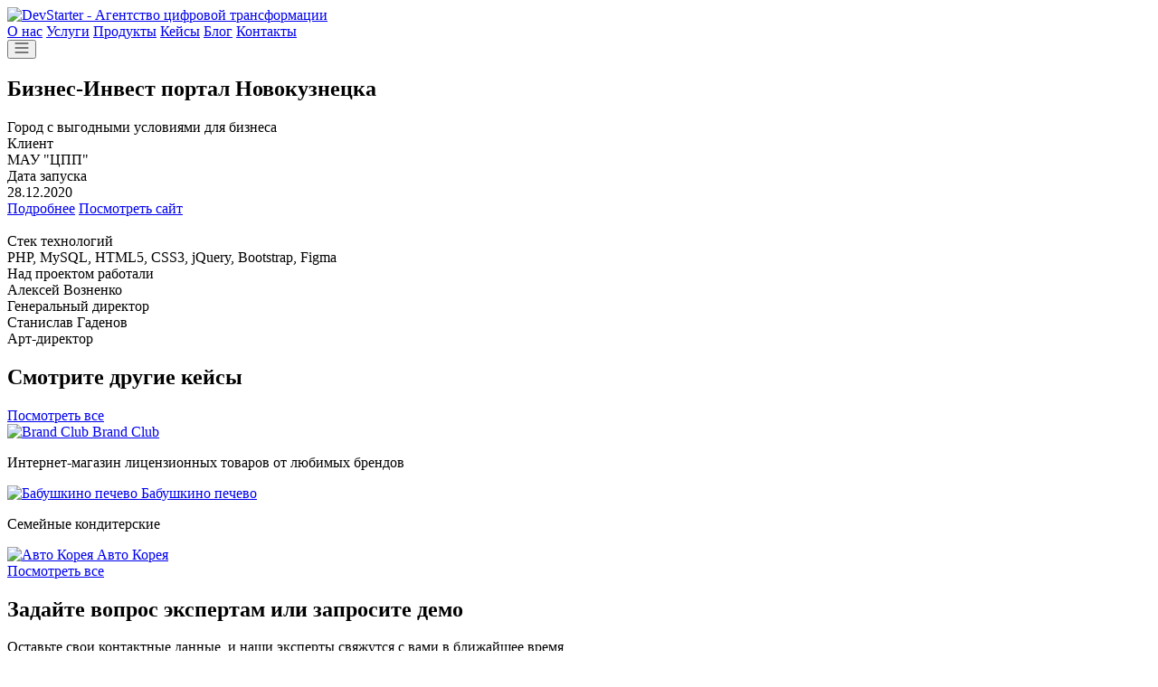

--- FILE ---
content_type: text/html; charset=utf-8
request_url: https://devstarter.technology/cases/detail/invest-nk
body_size: 16510
content:
<!DOCTYPE html>
<html lang="ru" class="h-100">
<head>
	<!-- Базовые мета-теги -->
	<meta charset="utf-8">
	<meta name="viewport" content="width=device-width, initial-scale=1, shrink-to-fit=no">
	<meta http-equiv="x-ua-compatible" content="ie=edge">
	<meta http-equiv="X-Content-Type-Options" content="nosniff">
	
	<!-- Предзагрузка критических ресурсов -->
	<link rel="dns-prefetch" href="https://devstarter.technology">

	<!-- SEO мета-информация -->
	<meta name="keywords" content="">
	<meta name="description" content="Город с выгодными условиями для бизнеса">
	<meta name="author" content="DevStarter">
	<title>Кейс проекта: Бизнес-Инвест портал Новокузнецка от DevStarter</title>

	<!-- Иконки и фавиконы -->
	<link rel="icon" type="image/x-icon" href="https://devstarter.technology/favicon.ico">
	<link rel="apple-touch-icon" sizes="180x180" href="/img/favicons/apple-touch-icon.png">
	<link rel="icon" type="image/png" sizes="32x32" href="/img/favicons/favicon-32x32.png">
	<link rel="icon" type="image/png" sizes="194x194" href="/img/favicons/favicon-194x194.png">
	<link rel="icon" type="image/png" sizes="192x192" href="/img/favicons/android-chrome-192x192.png">
	<link rel="icon" type="image/png" sizes="16x16" href="/img/favicons/favicon-16x16.png">
	<link rel="manifest" href="/application/site.webmanifest">
	<link rel="mask-icon" href="/img/favicons/safari-pinned-tab.svg" color="#ffffff">
	<link rel="shortcut icon" href="/img/favicons/favicon.ico">

	<!-- Безопасность и CSRF -->
	<meta name="csrf-token" content="1b2721031d094efe42c5eed53a80275bbb95ed201e5c56734ac7e3f65e0a1780b97e04">
	<meta name="referrer" content="strict-origin-when-cross-origin">

	<!-- Open Graph / Социальные сети -->
	<meta property="og:locale" content="ru" />
	<meta property="og:title" content="Кейс проекта: Бизнес-Инвест портал Новокузнецка от DevStarter">
	<meta property="og:site_name" content="Кейс проекта: Бизнес-Инвест портал Новокузнецка от DevStarter">
	<meta property="og:url" content="https://devstarter.technology/cases/detail/invest-nk">
	<meta property="og:description" content="Город с выгодными условиями для бизнеса">
	<meta property="og:type" content="website">
	<meta property="og:image" content="/img/splash.jpg" />
	<meta property="og:image:secure_url" content="/img/splash.jpg?" />
	<meta property="og:image:type" content="image/jpeg" />
	<meta property="og:image:width" content="400" />
	<meta property="og:image:height" content="300" />

	<!-- Twitter Card -->
	<meta name="twitter:title" content="Кейс проекта: Бизнес-Инвест портал Новокузнецка от DevStarter" />
	<meta name="twitter:description" content="Город с выгодными условиями для бизнеса" />
	<meta name="twitter:site" content="https://devstarter.technology/cases/detail/invest-nk" />
	<meta name="twitter:card" content="summary_large_image" />
	<meta name="twitter:image" content="/img/splash.jpg?1768928400" />

	<!-- Мобильные приложения -->
	<meta name="apple-mobile-web-app-title" content="DevStarter">
	<meta name="application-name" content="DevStarter">

	<!-- Windows специфичные мета-теги -->
	<meta name="msapplication-TileColor" content="#ffffff">
	<meta name="msapplication-TileImage" content="/img/favicons/mstile-144x144.png">
	<meta name="msapplication-config" content="/img/favicons/browserconfig.xml">
	<meta name="theme-color" content="#ffffff">

	<!-- Канонические ссылки и альтернативные языки -->
	<link rel="canonical" href="https://devstarter.technology/cases/detail/invest-nk">
		<link rel="alternate" hreflang="ru" href="https://devstarter.technology/cases/detail/invest-nk?lang=ru">
	
	<!-- Инструкции для поисковых роботов -->
	<meta name="robots" content="index,follow">

	<!-- Стили -->
	<link rel="stylesheet" href="/views/default/assets/css/style.min.css?15">

	<!-- Скрипты -->
	<script nonce="13cd01a3cb0ba73819c5568e32a27357" type="text/javascript" src="/views/default/assets/js/jquery.min.js?1"></script>
		<meta name="regru-verification" content="91cf7214a3dab72dd65e331f65132fc9c8790bf7684902d8cdfe0a48a4223531" />
	<meta name="yandex-verification" content="81334a68c5aa8afc" />
</head>


<body class="d-flex flex-column min-vh-100">
		<header class="header " style="z-index: 100">
		<div class="container-fluid header__container">
			<a class="header__logo logo" href="https://devstarter.technology">
				<div class="logo__image"><img class="obj-fit-cover lazy" src="/img/logo.svg" data-src="/img/logo.svg" alt="DevStarter - Агентство цифровой трансформации" /></div>
							</a>

			<nav class="header__nav d-none d-lg-flex me-0">
									<a class="header__nav-item " href="/about">О нас</a>
									<a class="header__nav-item " href="/services">Услуги</a>
									<a class="header__nav-item " href="/products">Продукты</a>
									<a class="header__nav-item active" href="/cases">Кейсы</a>
									<a class="header__nav-item " href="/articles">Блог</a>
									<a class="header__nav-item " href="/contacts">Контакты</a>
							</nav>

			
			<button class="header__menu-btn d-flex d-lg-none" type="button" data-bs-toggle="offcanvas" data-bs-target="#offcanvasMenu" aria-controls="offcanvasMenu">
				<svg width="16" height="12" viewBox="0 0 16 12" fill="none" xmlns="http://www.w3.org/2000/svg">
    <path d="M1 1H15" stroke="currentColor" stroke-linecap="round"/>
    <path d="M1 6H15" stroke="currentColor" stroke-linecap="round"/>
    <path d="M1 11H15" stroke="currentColor" stroke-linecap="round"/>
</svg>
			</button>
		</div>
	</header>
	
	<main class="flex-grow-1" role="main">
<div class="intro-bg" style="background-color: #f3faff;top:0"></div>

<section class="products-detail__intro product-intro intro" itemscope itemtype="https://schema.org/Product">
  <div class="container-fluid product-intro__container">
    <div class="product-intro__capture">
      <h1 class="product-intro__title" itemprop="name">Бизнес-Инвест портал Новокузнецка</h1>
      <div class="product-intro__text mb-5" itemprop="description">Город с выгодными условиями для бизнеса</div>
      <meta itemprop="manufacturer" content="DevStarter">
			<span itemprop="countryOfOrigin" itemscope itemtype="https://schema.org/Country"><meta itemprop="name" content="Россия"></span>
			<meta itemprop="url" content="https://devstarter.technology/cases/detail/invest-nk">

              <div class="product-intro__props-item align-items-start">
          <div class="product-intro__prop">Клиент</div>
          <div class="product-intro__value">МАУ "ЦПП"</div>
        </div>
      
      <div class="product-intro__props-item">
        <div class="product-intro__prop">Дата запуска</div>
        <div class="product-intro__value">28.12.2020</div>
      </div>

      <div class="product-intro__actions">
        <a class="btn btn-transparent product-intro__link" href="#info">Подробнее</a>
        <a class="btn btn-transparent product-intro__link" href="//invest-nk.ru" target="_blank">Посмотреть сайт</a>      </div>
    </div>

    <div class="product-intro__image text-center">
      <img class="obj-fit-contain" src="/img/cases/fullsize/230927123357.svg" alt="" style="width:auto"/>
      <meta itemprop="image" content="/img/cases/fullsize/230927123357.svg">
    </div>
  </div>
</section>

<section class="section articles-detail__content content" id="info">
  <div class="container-fluid">
    <div class="content__container">
      
      
      
      
      
            <div class="content__info-line">
        <div class="content__prop">Стек технологий</div>
        <div class="content__value">PHP, MySQL, HTML5, CSS3, jQuery, Bootstrap, Figma</div>
      </div>
      
              <div class="content__info-line">
          <div class="content__prop">Над проектом работали</div>
          <div class="content__value">
                          <div class="content__value-item value-item">
                <div class="value-item__name">Алексей Возненко</div>
                <div class="value-item__position">Генеральный директор</div>
              </div>
                          <div class="content__value-item value-item">
                <div class="value-item__name">Станислав Гаденов</div>
                <div class="value-item__position">Арт-директор</div>
              </div>
                      </div>
        </div>
          </div>
  </div>
</section>

  <section class="section articles-detail__cases cases">
    <div class="container-fluid">
      <div class="section__header justify-content-between">
        <h2 class="section__title cases__title mb-0">Смотрите другие кейсы</h2>
        <a class="btn btn-transparent cases__link d-none d-sm-block" href="/cases">Посмотреть все</a>
      </div>
      <div class="cases__borders overflow-hidden">
        <div class="cases__items">
          	<div class="cases__item article-item">
		<a class="article-item__icon" href="/cases/detail/brand-club">
			<img class="obj-fit-contain lazy" src="/img/no-image.png" data-src="/img/cases/fullsize/230927122746.svg" loading="lazy" alt="Brand Club" />
		</a>
		<a class="article-item__title" href="/cases/detail/brand-club">Brand Club</a>
					<p class="article-item__sub-title">Интернет-магазин лицензионных товаров от любимых брендов</p>
					</div>
	<div class="cases__item article-item">
		<a class="article-item__icon" href="/cases/detail/sladdom">
			<img class="obj-fit-contain lazy" src="/img/no-image.png" data-src="/img/cases/fullsize/230925222849.png" loading="lazy" alt="Бабушкино печево" />
		</a>
		<a class="article-item__title" href="/cases/detail/sladdom">Бабушкино печево</a>
					<p class="article-item__sub-title">Семейные кондитерские</p>
					</div>
	<div class="cases__item article-item">
		<a class="article-item__icon" href="/cases/detail/avto-koreya">
			<img class="obj-fit-contain lazy" src="/img/no-image.png" data-src="/img/cases/fullsize/230925120643.png" loading="lazy" alt="Авто Корея" />
		</a>
		<a class="article-item__title" href="/cases/detail/avto-koreya">Авто Корея</a>
					</div>
        </div>
      </div>
      <a class="btn btn-transparent cases__link d-block d-sm-none mt-4" href="/cases">Посмотреть все</a>
    </div>
  </section>

			<section class="section homepage__callback-form callback-form">
			<div class="container-fluid">
				<div class="row">
					<div class="col-12 col-md-6">
						<h2 class="section__title callback-form__title">Задайте вопрос экспертам или запросите демо</h2>
						<div class="callback-form__text">Оставьте свои контактные данные, и наши эксперты свяжутся с вами в ближайшее время</div>
						<div class="callback-form__contact-title d-none d-md-block">Или свяжитесь напрямую</div>
						<div class="callback-form__links d-none d-md-flex">
															<a class="callback-form__link link" href="//vk.com/devstarter" target="_blank">VK</a>
															<a class="callback-form__link link" href="https://t.me/devstarterlive" target="_blank">Telegram</a>
													</div>
					</div>

					<div class="col-12 col-md-6">
						<form class="callback-form__form" action="/requests/add" method="POST">
							<input type="hidden" name="form_loaded_at" value="1768982800">
							<input type="hidden" name="csrf_token" class="csrf-token-field" value="1b2721031d094efe42c5eed53a80275bbb95ed201e5c56734ac7e3f65e0a1780b97e04">
							<input type="text" name="honeypot" class="d-none" tabindex="-1" autocomplete="off" aria-hidden="true">
							<input type="hidden" name="data[source]" value="%2Fcases%2Fdetail%2Finvest-nk">
							<input type="hidden" name="data[title]" id="callbackForm_title" value="Отправить заявку">

							<input class="callback-form__field form-control" name="user[name]" type="text" required id="name" placeholder="ФИО" required/>
							<input class="callback-form__field form-control" name="user[phone]" type="phone" id="phone" placeholder="Телефон" required/>
							<input class="callback-form__field form-control" name="user[email]" type="email" id="email" placeholder="Email" required/>
							<textarea class="callback-form__field form-control" name="data[message]" rows="1" placeholder="Ваш вопрос"></textarea>

							<div class="">
								<div class="form-check my-4">
									<input name="privacy" class="form-check-input" type="checkbox" value="1" id="privacyCheck" required>
									<label for="privacyCheck" class="callback-form__policy lh-1"><a class="fw-500" href="/docs/view/privacy" target="_blank">Нажимая на кнопку, Вы даете свое согласие на обработку ваших персональных данных и подтверждаете их достоверность</a></label>
								</div>

								<button class="btn btn-transparent callback-modal__btn" type="submit" name="send">Отправить заявку</button>
							</div>
						</form>

						<div class="callback-form__contact-title d-block d-md-none">Или свяжитесь напрямую</div>
						<div class="callback-form__links d-flex d-md-none">
															<a class="callback-form__link link" href="//vk.com/devstarter" target="_blank">VK</a>
															<a class="callback-form__link link" href="https://t.me/devstarterlive" target="_blank">Telegram</a>
													</div>
					</div>
				</div>
			</div>
		</section>
	</main>

	<footer class="footer" itemscope itemtype="http://schema.org/WPFooter">
	<div class="container-fluid">
		<div class="footer__top">
			<div class="row justify-content-between mb-3 mb-lg-5">
				<div class="col-12 col-sm-6 col-xl-4">
					<a class="footer__logo logo mb-5" href="https://devstarter.technology">
						<div class="logo__image"><img class="obj-fit-cover lazy" src="/img/logo.svg" data-src="/img/logo-dark.svg" alt="DevStarter - Агентство цифровой трансформации" /></div>
					</a>

					
					<p class="mb-4">Акционерное Общество «ДевСтартер Софтвер энд Технолоджи» входит в реестр аккредитованных ИТ-компаний Минцифры Российской Федерации</p>
					<p>
						ИНН: 4253057118<br />
						ОГРН: 1244200011703<br />
						D-U-N-S: 75-797-0649
					</p>
				</div>
				<div class="d-none d-md-block col-xl-7 offset-xl-1">
					<div class="row">
						<div class="col-md-4">
							<div class="footer__callback-title fw-600 mb-3">Компания</div>
							<ul class="footer__nav flex-column">
																	<li><a class="footer_nav-item" href="/about">О нас</a></li>
																	<li><a class="footer_nav-item" href="/services">Услуги</a></li>
																	<li><a class="footer_nav-item" href="/products">Продукты</a></li>
																	<li><a class="footer_nav-item" href="/cases">Кейсы</a></li>
																	<li><a class="footer_nav-item" href="/articles">Блог</a></li>
																	<li><a class="footer_nav-item" href="/contacts">Контакты</a></li>
															</ul>
						</div>
						<div class="col-md-4">
							<div class="footer__callback-title fw-600 mb-3">Продукты</div>
							<ul class="footer__nav flex-column">
																	<li><a class="footer_nav-item" href="/products/uptime">Uptime</a></li>
																	<li><a class="footer_nav-item" href="/products/dscore">DSCore</a></li>
																	<li><a class="footer_nav-item" href="/products/jumpstarter">Jumpstarter</a></li>
																	<li><a class="footer_nav-item" href="/products/education">Education</a></li>
																	<li><a class="footer_nav-item" href="/products/platforma">Платформа "Образовательная организация"</a></li>
																	<li><a class="footer_nav-item" href="/products/passgen">PassGen</a></li>
																	<li><a class="footer_nav-item" href="/products/qrgen">QRGen</a></li>
															</ul>
						</div>
						<div class="col-md-4">
							<div class="footer__callback-title fw-600 mb-3">Документы</div>
							<ul class="footer__nav flex-column">
																	<li><a class="footer_nav-item" href="/docs/view/privacy">Политика обработки персональных данных</a></li>
																	<li><a class="footer_nav-item" href="/docs/view/cookie">Уведомление об использовании cookie файлов</a></li>
																	<li><a class="footer_nav-item" href="/docs/view/payment">Условия оплаты</a></li>
																	<li><a class="footer_nav-item" href="/docs/view/refund">Условия возврата</a></li>
																	<li><a class="footer_nav-item" href="/docs/view/delivery">Условия доставки</a></li>
																	<li><a class="footer_nav-item" href="/docs/view/offer">Публичная оферта</a></li>
															</ul>
						</div>
					</div>
				</div>
			</div>

			<div class="row">
				<div class="col-md-5">
					<div class="footer__callback-title fw-600 mb-3">Open Source Contribution</div>
					<div class="row">
						<div class="col col-md-2">
							<div class="footer__callback-title fw-600 mb-3">Shrbtn</div>

							<div class="d-flex align-items-center" style="gap: 15px">
								<a class="footer_nav-item" target="_blank" href="https://www.npmjs.com/package/@devstarter/shrbtn">
									<svg version="1.1" xmlns="http://www.w3.org/2000/svg" x="0px" y="0px" width="54px" height="21px" viewBox="0 0 18 7">
										<path fill="#CB3837" d="M0,0h18v6H9v1H5V6H0V0z M1,5h2V2h1v3h1V1H1V5z M6,1v5h2V5h2V1H6z M8,2h1v2H8V2z M11,1v4h2V2h1v3h1V2h1v3h1V1H11z"/>
										<polygon fill="#FFFFFF" points="1,5 3,5 3,2 4,2 4,5 5,5 5,1 1,1 "/>
										<path fill="#FFFFFF" d="M6,1v5h2V5h2V1H6z M9,4H8V2h1V4z"/>
										<polygon fill="#FFFFFF" points="11,1 11,5 13,5 13,2 14,2 14,5 15,5 15,2 16,2 16,5 17,5 17,1 "/>
									</svg> 
								</a>

								<a class="footer_nav-item" target="_blank" href="https://github.com/DevStarter-Technology/shrbtn">
									<svg height="21" aria-hidden="true" viewBox="0 0 24 24" version="1.1" width="21" data-view-component="true" class="octicon octicon-mark-github" fill="#ffffff">
										<path d="M12 1C5.9225 1 1 5.9225 1 12C1 16.8675 4.14875 20.9787 8.52125 22.4362C9.07125 22.5325 9.2775 22.2025 9.2775 21.9137C9.2775 21.6525 9.26375 20.7862 9.26375 19.865C6.5 20.3737 5.785 19.1912 5.565 18.5725C5.44125 18.2562 4.905 17.28 4.4375 17.0187C4.0525 16.8125 3.5025 16.3037 4.42375 16.29C5.29 16.2762 5.90875 17.0875 6.115 17.4175C7.105 19.0812 8.68625 18.6137 9.31875 18.325C9.415 17.61 9.70375 17.1287 10.02 16.8537C7.5725 16.5787 5.015 15.63 5.015 11.4225C5.015 10.2262 5.44125 9.23625 6.1425 8.46625C6.0325 8.19125 5.6475 7.06375 6.2525 5.55125C6.2525 5.55125 7.17375 5.2625 9.2775 6.67875C10.1575 6.43125 11.0925 6.3075 12.0275 6.3075C12.9625 6.3075 13.8975 6.43125 14.7775 6.67875C16.8813 5.24875 17.8025 5.55125 17.8025 5.55125C18.4075 7.06375 18.0225 8.19125 17.9125 8.46625C18.6138 9.23625 19.04 10.2125 19.04 11.4225C19.04 15.6437 16.4688 16.5787 14.0213 16.8537C14.42 17.1975 14.7638 17.8575 14.7638 18.8887C14.7638 20.36 14.75 21.5425 14.75 21.9137C14.75 22.2025 14.9563 22.5462 15.5063 22.4362C19.8513 20.9787 23 16.8537 23 12C23 5.9225 18.0775 1 12 1Z"></path>
									</svg>
								</a>
							</div>
						</div>
						<div class="col col-md-2">
							<div class="footer__callback-title fw-600 mb-3">Imagebox</div>
							<div class="d-flex align-items-center" style="gap: 15px">
								<a class="footer_nav-item" target="_blank" href="https://www.npmjs.com/package/@devstarter/imagebox">
									<svg version="1.1" xmlns="http://www.w3.org/2000/svg" x="0px" y="0px" width="54px" height="21px" viewBox="0 0 18 7">
										<path fill="#CB3837" d="M0,0h18v6H9v1H5V6H0V0z M1,5h2V2h1v3h1V1H1V5z M6,1v5h2V5h2V1H6z M8,2h1v2H8V2z M11,1v4h2V2h1v3h1V2h1v3h1V1H11z"/>
										<polygon fill="#FFFFFF" points="1,5 3,5 3,2 4,2 4,5 5,5 5,1 1,1 "/>
										<path fill="#FFFFFF" d="M6,1v5h2V5h2V1H6z M9,4H8V2h1V4z"/>
										<polygon fill="#FFFFFF" points="11,1 11,5 13,5 13,2 14,2 14,5 15,5 15,2 16,2 16,5 17,5 17,1 "/>
									</svg> 
								</a>

								<a class="footer_nav-item" target="_blank" href="https://github.com/DevStarter-Technology/imagebox">
									<svg height="21" aria-hidden="true" viewBox="0 0 24 24" version="1.1" width="21" data-view-component="true" class="octicon octicon-mark-github" fill="#ffffff">
										<path d="M12 1C5.9225 1 1 5.9225 1 12C1 16.8675 4.14875 20.9787 8.52125 22.4362C9.07125 22.5325 9.2775 22.2025 9.2775 21.9137C9.2775 21.6525 9.26375 20.7862 9.26375 19.865C6.5 20.3737 5.785 19.1912 5.565 18.5725C5.44125 18.2562 4.905 17.28 4.4375 17.0187C4.0525 16.8125 3.5025 16.3037 4.42375 16.29C5.29 16.2762 5.90875 17.0875 6.115 17.4175C7.105 19.0812 8.68625 18.6137 9.31875 18.325C9.415 17.61 9.70375 17.1287 10.02 16.8537C7.5725 16.5787 5.015 15.63 5.015 11.4225C5.015 10.2262 5.44125 9.23625 6.1425 8.46625C6.0325 8.19125 5.6475 7.06375 6.2525 5.55125C6.2525 5.55125 7.17375 5.2625 9.2775 6.67875C10.1575 6.43125 11.0925 6.3075 12.0275 6.3075C12.9625 6.3075 13.8975 6.43125 14.7775 6.67875C16.8813 5.24875 17.8025 5.55125 17.8025 5.55125C18.4075 7.06375 18.0225 8.19125 17.9125 8.46625C18.6138 9.23625 19.04 10.2125 19.04 11.4225C19.04 15.6437 16.4688 16.5787 14.0213 16.8537C14.42 17.1975 14.7638 17.8575 14.7638 18.8887C14.7638 20.36 14.75 21.5425 14.75 21.9137C14.75 22.2025 14.9563 22.5462 15.5063 22.4362C19.8513 20.9787 23 16.8537 23 12C23 5.9225 18.0775 1 12 1Z"></path>
									</svg>
								</a>
							</div>
						</div>
					</div>
				</div>
				<div class="col-md-7">
					<div class="footer__callback-title fw-600 mb-3">Подпишитесь на рассылку</div>
					<div class="mb-4">Подпишитесь, чтобы ежемесячно получать электронное письмо о последних обновлениях, продуктах и новостях</div>

					<a class="footer__callback fw-500" data-bs-toggle="modal" href="#newsletterModal" role="button">Подписаться на рассылку						<svg width="12" height="8" viewBox="0 0 12 8" fill="none" xmlns="http://www.w3.org/2000/svg">
							<path d="M1 3.5C0.723858 3.5 0.5 3.72386 0.5 4C0.5 4.27614 0.723858 4.5 1 4.5V3.5ZM11.3536 4.35355C11.5488 4.15829 11.5488 3.84171 11.3536 3.64645L8.17157 0.464466C7.97631 0.269204 7.65973 0.269204 7.46447 0.464466C7.2692 0.659728 7.2692 0.976311 7.46447 1.17157L10.2929 4L7.46447 6.82843C7.2692 7.02369 7.2692 7.34027 7.46447 7.53553C7.65973 7.7308 7.97631 7.7308 8.17157 7.53553L11.3536 4.35355ZM1 4.5H11V3.5H1V4.5Z" fill="#40B2FF" />
						</svg>
					</a>
				</div>
			</div>

			<div class="badges d-flex align-items-center">
				<a href="https://safeweb.norton.com/report?url=devstarter.technology" target="_blank" class="d-flex align-items-center me-3">
					<svg width="77" height="18" viewBox="0 0 154 36" fill="none" xmlns="http://www.w3.org/2000/svg">
						<path fill-rule="evenodd" clip-rule="evenodd" d="M102.84 26.5441C103.627 27.3296 104.653 27.7218 105.918 27.7218H111.337V23.7057H107.621C106.898 23.7057 106.537 23.3197 106.537 22.5474V12.5844H111.802V8.56847H106.537V2.62158H101.66V8.56847H96.86V8.56858H96.7402C95.8626 8.56858 95.1229 8.7181 94.4649 9.07834C93.8069 9.43912 93.3077 9.95862 93.024 10.7309H92.3273V8.56858H87.5274V27.7219H92.4047V16.8323C92.4047 15.468 92.8046 14.4574 93.6047 13.801C94.4042 13.1445 95.2525 12.6159 96.6627 12.5845H99.0627V12.5844H101.66V23.3968C101.66 24.7098 102.053 25.759 102.84 26.5441ZM78.6329 22.4895C77.6517 23.4548 76.4132 23.9375 74.9168 23.9375C73.4198 23.9375 72.1811 23.4548 71.2007 22.4895C70.2197 21.524 69.7297 20.1405 69.7297 18.3383V17.9521C69.7297 16.1504 70.2197 14.7664 71.2007 13.8009C72.1811 12.8356 73.4198 12.3528 74.9168 12.3528C76.4392 12.3528 77.6845 12.8356 78.6521 13.8009C79.62 14.7664 80.1037 16.1504 80.1037 17.9521V18.3383C80.1037 20.1405 79.6132 21.524 78.6329 22.4895ZM69.7686 27.104C71.291 27.8763 73.0069 28.2623 74.9169 28.2623C76.8264 28.2623 78.5423 27.8763 80.0652 27.104C81.5876 26.3317 82.7876 25.2117 83.6652 23.7443C84.5422 22.277 84.9813 20.514 84.9813 18.454V17.8361C84.9813 15.7769 84.5422 14.0132 83.6652 12.5459C82.7876 11.0785 81.5876 9.95854 80.0652 9.18622C78.5423 8.4139 76.8264 8.02773 74.9169 8.02773C73.0069 8.02773 71.291 8.4139 69.7686 9.18622C68.2457 9.95854 67.0456 11.0785 66.1687 12.5459C65.2911 14.0132 64.8526 15.7769 64.8526 17.8361V18.454C64.8526 20.514 65.2911 22.277 66.1687 23.7443C67.0456 25.2117 68.2457 26.3317 69.7686 27.104ZM43.7258 8.56857V27.7219H48.6031V17.9908C48.6031 16.2144 49.0156 14.831 49.8418 13.8396C50.6674 12.8489 51.8287 12.353 53.3257 12.353C54.6418 12.353 55.6543 12.7137 56.3643 13.4341C57.0738 14.1552 57.4289 15.2363 57.4289 16.6778V27.7219H62.3061V16.2917C62.3061 14.6957 61.9965 13.299 61.3771 12.1019C60.7577 10.9047 59.8869 9.96534 58.7642 9.28287C57.6417 8.60109 56.3317 8.25965 54.8353 8.25965C53.1061 8.25965 51.8161 8.56254 50.9644 9.16709C50.1128 9.77233 49.5321 10.4094 49.2224 11.0786H48.5257V8.56857H43.7258ZM122.709 23.9376C124.206 23.9376 125.444 23.4548 126.425 22.4895C127.406 21.524 127.896 20.1406 127.896 18.3383V17.9521C127.896 16.1504 127.412 14.7664 126.445 13.8009C125.477 12.8356 124.232 12.3529 122.709 12.3529C121.212 12.3529 119.974 12.8356 118.993 13.8009C118.012 14.7664 117.522 16.1504 117.522 17.9521V18.3383C117.522 20.1406 118.012 21.524 118.993 22.4895C119.974 23.4548 121.212 23.9376 122.709 23.9376ZM122.709 28.2623C120.799 28.2623 119.083 27.8763 117.561 27.104C116.038 26.3317 114.838 25.2117 113.961 23.7443C113.083 22.277 112.645 20.514 112.645 18.454V17.8361C112.645 15.7769 113.083 14.0132 113.961 12.5459C114.838 11.0785 116.038 9.95854 117.561 9.18622C119.083 8.4139 120.799 8.02773 122.709 8.02773C124.619 8.02773 126.335 8.4139 127.858 9.18622C129.38 9.95854 130.58 11.0785 131.457 12.5459C132.334 14.0132 132.774 15.7769 132.774 17.8361V18.454C132.774 20.514 132.334 22.277 131.457 23.7443C130.58 25.2117 129.38 26.3317 127.858 27.104C126.335 27.8763 124.619 28.2623 122.709 28.2623ZM135.32 8.56857V27.7219H140.197V17.9908C140.197 16.2144 140.61 14.831 141.436 13.8396C142.261 12.8489 143.423 12.353 144.92 12.353C146.236 12.353 147.248 12.7137 147.958 13.4341C148.668 14.1552 149.023 15.2363 149.023 16.6778V27.7219H153.9V16.2917C153.9 14.6957 153.591 13.299 152.971 12.1019C152.352 10.9047 151.481 9.96534 150.358 9.28287C149.236 8.60109 147.926 8.25965 146.429 8.25965C144.7 8.25965 143.41 8.56254 142.559 9.16709C141.707 9.77233 141.126 10.4094 140.817 11.0786H140.12V8.56857H135.32Z" fill="#ffffff"/>
						<path fill-rule="evenodd" clip-rule="evenodd" d="M36.0869 18.0005C36.0869 27.9256 27.993 36 18.0439 36C8.09394 36 0 27.9256 0 18.0005C0 8.07441 8.09394 0 18.0439 0C20.7937 0 23.4016 0.616212 25.7364 1.71873L22.7395 5.57006C21.2781 5.01928 19.6963 4.71803 18.0439 4.71803C11.028 4.71803 5.26298 10.158 4.76409 17.0328C4.75446 17.1715 4.74663 17.311 4.74085 17.4516C4.73315 17.6337 4.7293 17.8165 4.7293 18.0005C4.7293 25.324 10.7018 31.282 18.0439 31.282C25.3851 31.282 31.3576 25.324 31.3576 18.0005C31.3576 17.0213 31.2503 16.0661 31.0486 15.1475L34.5261 10.6789C35.529 12.9166 36.0869 15.395 36.0869 18.0005Z" fill="#FEEB29"/>
						<path fill-rule="evenodd" clip-rule="evenodd" d="M32.4087 7.12029L29.3694 11.0246L18.7003 24.7346L9.99634 16.9721L13.1476 13.4548L18.0729 17.8474L26.1496 7.46983L29.0479 3.74457C30.3113 4.71704 31.4425 5.85316 32.4087 7.12029Z" fill="#ffffff"/>
					</svg>

					<svg xmlns="http://www.w3.org/2000/svg" width="2" height="24" viewBox="0 0 2 48" fill="none" _ngcontent-kgh-c17="" aria-hidden="true" class="mx-3"> <path d="M1 0V47.5" stroke="#DDDBD9" stroke-width="2" _ngcontent-kgh-c17=""></path> </svg>

					<svg width="70" height="16" viewBox="0 0 140 32" fill="none" xmlns="http://www.w3.org/2000/svg">
						<path d="M42.9388 12.5932C42.8857 12.0098 42.6497 11.5564 42.2308 11.2329C41.8172 10.9041 41.2259 10.7398 40.4569 10.7398C39.9478 10.7398 39.5236 10.806 39.1842 10.9386C38.8448 11.0712 38.5903 11.2541 38.4206 11.4875C38.2509 11.7155 38.1634 11.978 38.1581 12.275C38.1475 12.5189 38.1952 12.7337 38.3013 12.9193C38.4126 13.1049 38.5717 13.2693 38.7785 13.4125C38.9907 13.5504 39.2452 13.6723 39.5422 13.7784C39.8391 13.8844 40.1732 13.9773 40.5444 14.0568L41.9444 14.375C42.7505 14.55 43.4611 14.7833 44.0763 15.075C44.6967 15.3666 45.2164 15.714 45.6353 16.117C46.0596 16.5201 46.3804 16.9841 46.5978 17.5091C46.8153 18.0341 46.9266 18.6227 46.9319 19.275C46.9266 20.3038 46.6668 21.1867 46.1524 21.9238C45.638 22.661 44.8982 23.2257 43.9331 23.6182C42.9732 24.0106 41.8145 24.2068 40.4569 24.2068C39.0941 24.2068 37.9062 24.0026 36.8933 23.5943C35.8804 23.186 35.0929 22.5655 34.5308 21.7329C33.9687 20.9004 33.6797 19.8477 33.6638 18.575H37.4342C37.466 19.1 37.6066 19.5375 37.8558 19.8875C38.105 20.2375 38.4471 20.5026 38.8819 20.6829C39.3221 20.8632 39.8312 20.9534 40.4092 20.9534C40.9395 20.9534 41.3903 20.8818 41.7615 20.7386C42.138 20.5954 42.427 20.3966 42.6285 20.142C42.83 19.8875 42.9335 19.5958 42.9388 19.267C42.9335 18.9594 42.838 18.6969 42.6524 18.4795C42.4668 18.2568 42.1804 18.0659 41.7933 17.9068C41.4115 17.7424 40.9236 17.5913 40.3297 17.4534L38.6274 17.0557C37.2168 16.7322 36.1058 16.2098 35.2944 15.4886C34.4831 14.7621 34.08 13.781 34.0853 12.5454C34.08 11.5379 34.3505 10.6549 34.8967 9.89657C35.4429 9.13824 36.1986 8.54695 37.1638 8.12271C38.1289 7.69847 39.2293 7.48634 40.4649 7.48634C41.727 7.48634 42.8221 7.70112 43.7501 8.13066C44.6835 8.5549 45.4073 9.1515 45.9217 9.92044C46.4361 10.6894 46.6986 11.5803 46.7092 12.5932H42.9388Z" fill="#ffffff"/>
						<path d="M52.1249 24.2068C51.3453 24.2068 50.6533 24.0769 50.0488 23.817C49.4495 23.5519 48.9749 23.1541 48.6249 22.6238C48.2802 22.0882 48.1078 21.4174 48.1078 20.6113C48.1078 19.9326 48.2272 19.3598 48.4658 18.8932C48.7044 18.4265 49.0332 18.0473 49.4522 17.7557C49.8711 17.464 50.3537 17.2439 50.8999 17.0954C51.4461 16.9416 52.0294 16.8382 52.6499 16.7852C53.3446 16.7216 53.9041 16.6553 54.3283 16.5863C54.7525 16.5121 55.0601 16.4087 55.251 16.2761C55.4472 16.1382 55.5453 15.9447 55.5453 15.6954V15.6557C55.5453 15.2473 55.4048 14.9318 55.1238 14.7091C54.8427 14.4863 54.4635 14.375 53.9863 14.375C53.4719 14.375 53.0582 14.4863 52.7453 14.7091C52.4325 14.9318 52.2336 15.2394 52.1488 15.6318L48.5613 15.5045C48.6673 14.7621 48.9404 14.0992 49.3806 13.5159C49.826 12.9273 50.4359 12.4659 51.2101 12.1318C51.9897 11.7924 52.9256 11.6227 54.0181 11.6227C54.7976 11.6227 55.5162 11.7155 56.1738 11.9011C56.8313 12.0814 57.4041 12.3466 57.8919 12.6966C58.3798 13.0413 58.7563 13.4655 59.0215 13.9693C59.2919 14.4731 59.4272 15.0485 59.4272 15.6954V24H55.7681V22.2977H55.6726C55.4552 22.7113 55.1768 23.0613 54.8374 23.3477C54.5033 23.6341 54.1082 23.8488 53.6522 23.992C53.2014 24.1352 52.6923 24.2068 52.1249 24.2068ZM53.326 21.6613C53.745 21.6613 54.1215 21.5765 54.4556 21.4068C54.795 21.2371 55.0654 21.0038 55.2669 20.7068C55.4685 20.4045 55.5692 20.0545 55.5692 19.6568V18.4954C55.4578 18.5538 55.3226 18.6068 55.1635 18.6545C55.0097 18.7023 54.84 18.7473 54.6544 18.7898C54.4688 18.8322 54.2779 18.8693 54.0817 18.9011C53.8855 18.9329 53.6972 18.9621 53.5169 18.9886C53.151 19.047 52.8382 19.1371 52.5783 19.2591C52.3238 19.381 52.1275 19.5401 51.9897 19.7363C51.8571 19.9273 51.7908 20.1553 51.7908 20.4204C51.7908 20.8235 51.934 21.131 52.2203 21.3432C52.512 21.5553 52.8806 21.6613 53.326 21.6613Z" fill="#ffffff"/>
						<path d="M68.5099 11.7818V14.6454H60.6508V11.7818H68.5099ZM62.2894 24V11.1613C62.2894 10.2174 62.4671 9.43521 62.8224 8.81475C63.1777 8.189 63.6709 7.72233 64.3019 7.41475C64.933 7.10187 65.6622 6.94543 66.4894 6.94543C67.0303 6.94543 67.5394 6.98786 68.0167 7.07271C68.4993 7.15225 68.8572 7.22384 69.0906 7.28748L68.4701 10.1352C68.3269 10.0875 68.1519 10.0477 67.9451 10.0159C67.7436 9.98407 67.5527 9.96816 67.3724 9.96816C66.9163 9.96816 66.6035 10.0689 66.4338 10.2704C66.2641 10.472 66.1792 10.7477 66.1792 11.0977V24H62.2894Z" fill="#ffffff"/>
						<path d="M75.4588 24.2307C74.1808 24.2307 73.0778 23.9788 72.1497 23.475C71.227 22.9659 70.5164 22.242 70.0179 21.3034C69.5247 20.3595 69.2781 19.2379 69.2781 17.9386C69.2781 16.6765 69.5274 15.5735 70.0259 14.6295C70.5243 13.6803 71.227 12.9432 72.1338 12.4182C73.0406 11.8879 74.1092 11.6227 75.3395 11.6227C76.2092 11.6227 77.0046 11.7579 77.7259 12.0284C78.4471 12.2988 79.0702 12.6992 79.5952 13.2295C80.1202 13.7598 80.5285 14.4148 80.8202 15.1943C81.1118 15.9685 81.2577 16.8568 81.2577 17.8591V18.8295H70.6384V16.5704H77.6384C77.6331 16.1568 77.535 15.7882 77.344 15.4648C77.1531 15.1413 76.8906 14.8894 76.5565 14.7091C76.2278 14.5235 75.8486 14.4307 75.419 14.4307C74.9842 14.4307 74.5944 14.5288 74.2497 14.725C73.905 14.9159 73.6319 15.1784 73.4304 15.5125C73.2289 15.8413 73.1228 16.2151 73.1122 16.6341V18.9329C73.1122 19.4314 73.2103 19.8689 73.4065 20.2454C73.6027 20.6166 73.8812 20.9057 74.2418 21.1125C74.6024 21.3193 75.0319 21.4227 75.5304 21.4227C75.8751 21.4227 76.188 21.375 76.469 21.2795C76.7501 21.1841 76.9914 21.0435 77.1929 20.8579C77.3944 20.6723 77.5456 20.4443 77.6463 20.1738L81.2179 20.2773C81.0694 21.078 80.7433 21.7754 80.2395 22.3693C79.741 22.9579 79.0861 23.4166 78.2747 23.7454C77.4634 24.0689 76.5247 24.2307 75.4588 24.2307Z" fill="#ffffff"/>
						<path d="M91.4825 24L86.7416 7.70907H91.0927L93.5507 18.3841H93.6859L96.4939 7.70907H100.042L102.85 18.4079H102.985L105.451 7.70907H109.794L105.061 24H101.267L98.3314 14.1204H98.2041L95.2689 24H91.4825Z" fill="#ffffff"/>
						<path d="M115.536 24.2307C114.258 24.2307 113.155 23.9788 112.227 23.475C111.304 22.9659 110.593 22.242 110.095 21.3034C109.602 20.3595 109.355 19.2379 109.355 17.9386C109.355 16.6765 109.604 15.5735 110.103 14.6295C110.601 13.6803 111.304 12.9432 112.211 12.4182C113.118 11.8879 114.186 11.6227 115.416 11.6227C116.286 11.6227 117.082 11.7579 117.803 12.0284C118.524 12.2988 119.147 12.6992 119.672 13.2295C120.197 13.7598 120.605 14.4148 120.897 15.1943C121.189 15.9685 121.335 16.8568 121.335 17.8591V18.8295H110.715V16.5704H117.715C117.71 16.1568 117.612 15.7882 117.421 15.4648C117.23 15.1413 116.968 14.8894 116.633 14.7091C116.305 14.5235 115.925 14.4307 115.496 14.4307C115.061 14.4307 114.671 14.5288 114.327 14.725C113.982 14.9159 113.709 15.1784 113.507 15.5125C113.306 15.8413 113.2 16.2151 113.189 16.6341V18.9329C113.189 19.4314 113.287 19.8689 113.483 20.2454C113.68 20.6166 113.958 20.9057 114.319 21.1125C114.679 21.3193 115.109 21.4227 115.607 21.4227C115.952 21.4227 116.265 21.375 116.546 21.2795C116.827 21.1841 117.068 21.0435 117.27 20.8579C117.471 20.6723 117.622 20.4443 117.723 20.1738L121.295 20.2773C121.146 21.078 120.82 21.7754 120.316 22.3693C119.818 22.9579 119.163 23.4166 118.352 23.7454C117.54 24.0689 116.602 24.2307 115.536 24.2307Z" fill="#ffffff"/>
						<path d="M123.081 24V7.70907H126.971V13.8738H127.051C127.21 13.5026 127.435 13.1447 127.727 12.8C128.024 12.4553 128.4 12.1742 128.856 11.9568C129.318 11.7341 129.869 11.6227 130.511 11.6227C131.359 11.6227 132.152 11.8454 132.889 12.2909C133.632 12.7363 134.231 13.4231 134.687 14.3511C135.143 15.2791 135.371 16.4617 135.371 17.8988C135.371 19.2829 135.151 20.4416 134.711 21.375C134.276 22.3083 133.687 23.0083 132.945 23.475C132.208 23.9416 131.388 24.175 130.487 24.175C129.872 24.175 129.339 24.0742 128.888 23.8727C128.437 23.6712 128.058 23.406 127.751 23.0773C127.448 22.7485 127.215 22.3958 127.051 22.0193H126.931V24H123.081ZM126.891 17.8909C126.891 18.5485 126.979 19.1212 127.154 19.6091C127.334 20.097 127.591 20.4761 127.926 20.7466C128.265 21.0117 128.671 21.1443 129.143 21.1443C129.62 21.1443 130.026 21.0117 130.36 20.7466C130.694 20.4761 130.946 20.097 131.115 19.6091C131.29 19.1212 131.378 18.5485 131.378 17.8909C131.378 17.2333 131.29 16.6632 131.115 16.1807C130.946 15.6981 130.694 15.3242 130.36 15.0591C130.031 14.7939 129.625 14.6613 129.143 14.6613C128.665 14.6613 128.26 14.7913 127.926 15.0511C127.591 15.311 127.334 15.6822 127.154 16.1648C126.979 16.6473 126.891 17.2227 126.891 17.8909Z" fill="#ffffff"/>
						<path fill-rule="evenodd" clip-rule="evenodd" d="M2.81711 4.50456L11.1927 1.74061C11.7609 1.5531 12.3743 1.5531 12.9426 1.74061L21.3182 4.50456L20.7349 6.27206L12.3593 3.5081C12.1699 3.4456 11.9654 3.4456 11.776 3.5081L3.40038 6.27206C3.01901 6.39791 2.7614 6.7607 2.7614 7.16229V13.4626C2.7614 20.7215 10.2581 28.5387 12.0676 28.5387C13.8772 28.5387 21.3739 20.6098 21.3739 13.4626V7.16109C21.3739 6.75949 21.1163 6.39791 20.7349 6.27206L21.3182 4.50456C22.4739 4.88597 23.2351 5.96865 23.2351 7.16109V13.4626C23.2351 17.6151 21.0962 21.7751 18.9024 24.7787C17.7853 26.308 16.5923 27.623 15.525 28.5763C14.9941 29.0505 14.4611 29.465 13.9566 29.7729C13.533 30.0313 12.8405 30.4 12.0676 30.4C11.3017 30.4 10.6131 30.0393 10.1874 29.7827C9.68257 29.4785 9.14915 29.0684 8.61736 28.5983C7.54854 27.6534 6.354 26.348 5.23547 24.824C3.03623 21.8277 0.900146 17.6682 0.900146 13.4626V7.16229C0.900146 5.97267 1.6587 4.88684 2.81711 4.50456Z" fill="#ffffff"/>
						<path fill-rule="evenodd" clip-rule="evenodd" d="M12.5951 21.5397C14.7821 21.3763 16.6882 20.2051 17.8506 18.4891C17.0379 18.8932 16.143 19.1628 15.1968 19.268C14.5179 20.2027 13.6282 20.9819 12.5951 21.5397ZM13.5019 19.2781C12.833 19.9541 12.0116 20.486 11.0916 20.821C9.89652 19.897 9.04227 18.5729 8.74222 17.0566C9.98344 18.2793 11.6468 19.0946 13.5019 19.2781ZM16.0196 17.8253C17.0995 17.5383 18.0677 16.9876 18.8466 16.2485C18.9777 15.7138 19.0473 15.1548 19.0473 14.5797C19.0473 12.7394 18.3351 11.0654 17.1713 9.81844C16.5317 9.61403 15.8485 9.50347 15.1387 9.50347C14.8862 9.50347 14.637 9.51747 14.392 9.54471C15.7749 10.9182 16.6277 12.8 16.6277 14.8758C16.6277 15.9216 16.4112 16.9181 16.0196 17.8253ZM12.8576 9.90336C14.3608 11.0657 15.3248 12.8611 15.3248 14.8758C15.3248 16.0308 15.008 17.1137 14.4543 18.0466C14.4034 18.0478 14.3523 18.0484 14.3011 18.0484C11.9137 18.0484 9.82615 16.7974 8.69185 14.9316C9.03638 12.6134 10.6677 10.7009 12.8576 9.90336ZM13.0853 8.49985C12.5252 8.14285 11.9151 7.85398 11.2676 7.64532C11.5302 7.61537 11.7971 7.59998 12.0676 7.59998C13.1082 7.59998 14.0955 7.82766 14.9825 8.23593C14.3272 8.24844 13.6916 8.3395 13.0853 8.49985ZM11.5135 9.10093C9.89656 9.92678 8.61301 11.2879 7.91098 12.9426C7.82949 12.5418 7.78676 12.1273 7.78676 11.7032C7.78676 10.5482 8.10361 9.46522 8.65725 8.53232C8.70817 8.53118 8.75924 8.5306 8.81045 8.5306C9.77476 8.5306 10.6901 8.73468 11.5135 9.10093ZM5.08795 14.5797C5.08795 17.4971 6.87791 19.9965 9.41952 21.0395C8.11786 19.6795 7.32144 17.8546 7.32144 15.8486C7.32144 15.627 7.33117 15.4075 7.35023 15.1907C6.79654 14.1458 6.48389 12.9601 6.48389 11.7032C6.48389 11.1866 6.53671 10.682 6.63737 10.1943C5.66832 11.3927 5.08795 12.9184 5.08795 14.5797Z" fill="#ffffff"/>
					</svg>
				</a>

				<a href="//www.dmca.com/Protection/Status.aspx?ID=ebfd094b-7383-4c56-958d-f75a5037e855" target="_blank" title="DMCA.com Protection Status" class="dmca-badge">
					<img src="/img/dmca-badge-w150-5x1-07.png?ID=ebfd094b-7383-4c56-958d-f75a5037e855" alt="DMCA.com Protection Status" />
				</a>  
				<script nonce="13cd01a3cb0ba73819c5568e32a27357" type="text/javascript" src="https://images.dmca.com/Badges/DMCABadgeHelper.min.js"></script>

				<div class="footer__socials ms-auto">
											<a class="footer__socials-item vk" href="//vk.com/devstarter" target="_blank"><svg width="17" height="12" viewBox="0 0 17 12" fill="none" xmlns="http://www.w3.org/2000/svg">
    <path fill-rule="evenodd" clip-rule="evenodd" d="M9.30189 11.0101C3.60361 11.0101 0.354064 7.1041 0.21875 0.604004H3.07292C3.16648 5.3747 5.27114 7.39636 6.93767 7.81237V0.604004H9.62533V4.71876C11.2712 4.54169 13.0001 2.66691 13.5831 0.604004H16.2708C15.8231 3.14579 13.9478 5.02057 12.6148 5.79171C13.9483 6.41697 16.0837 8.05231 16.8961 11.0106H13.9378C13.3025 9.0312 11.7194 7.49999 9.62533 7.29224V11.0106H9.30289L9.30189 11.0101Z" fill="white" />
</svg>
</a>
											<a class="footer__socials-item telegram" href="https://t.me/devstarterlive" target="_blank"><svg width="17" height="12" viewBox="0 0 17 12" fill="none" xmlns="http://www.w3.org/2000/svg">
    <path fill-rule="evenodd" clip-rule="evenodd" d="M1.65151 5.36477C5.29431 3.78276 7.71937 2.73155 8.93711 2.22156C12.403 0.774848 13.1315 0.525056 13.5999 0.514648C13.704 0.514648 13.9329 0.535465 14.0891 0.66036C14.214 0.76444 14.2452 0.899745 14.266 1.00382C14.2868 1.1079 14.3076 1.32647 14.2868 1.493C14.0995 3.47052 13.2876 8.2686 12.8713 10.4751C12.6944 11.4118 12.3509 11.7241 12.0179 11.7553C11.2893 11.8177 10.7377 11.2765 10.0404 10.8186C8.93711 10.1004 8.32304 9.65287 7.25101 8.94512C6.01246 8.1333 6.81388 7.68576 7.52162 6.9572C7.70896 6.76985 10.9042 3.85561 10.9667 3.59541C10.9771 3.56419 10.9771 3.43929 10.9042 3.37685C10.8314 3.3144 10.7273 3.33521 10.644 3.35603C10.5295 3.37685 8.78099 4.54254 5.37757 6.84271C4.87799 7.18617 4.43045 7.3527 4.02453 7.34229C3.57699 7.33188 2.72354 7.0925 2.07824 6.88434C1.29764 6.63455 0.673161 6.49924 0.725201 6.06211C0.756425 5.83313 1.06866 5.60416 1.65151 5.36477Z" fill="white" />
</svg>
</a>
									</div>
			</div>
		</div>

		<div class="footer__bottom">
			<meta itemprop="copyrightYear" content="&copy; 2011-2026">
			<meta itemprop="copyrightHolder" content="DevStarter&reg; Technology LLC.">

			<div class="developer">&copy; 2011-2026 DevStarter<sup>&reg;</sup> Software and Technology JSC.</div>
		</div>
	</div>
</footer>
	
<script nonce="13cd01a3cb0ba73819c5568e32a27357" type="text/javascript" src="/views/default/assets/js/bootstrap.bundle.min.js?1"></script>
<script nonce="13cd01a3cb0ba73819c5568e32a27357" type="text/javascript" src="/views/default/assets/js/lazy-load.min.js"></script>
<script nonce="13cd01a3cb0ba73819c5568e32a27357" type="text/javascript" src="/views/default/assets/js/slick.min.js?6"></script>
<script nonce="13cd01a3cb0ba73819c5568e32a27357" type="text/javascript" src="/views/default/assets/js/scripts.js?7"></script>
<script nonce="13cd01a3cb0ba73819c5568e32a27357" type="text/javascript" src="/views/default/assets/js/phone-mask.min.js?1"></script>
<div class="modal fade" id="newsletterModal" tabindex="-1" aria-labelledby="newsletterModalLabel" aria-hidden="true">
	<div class="modal-dialog modal-dialog-centered modal-dialog-scrollable">
		<form class="modal-content" action="/requests/subscribe" method="POST">
			<input type="hidden" name="form_loaded_at" value="1768982800">
      <input type="hidden" name="csrf_token" class="csrf-token-field" value="1b2721031d094efe42c5eed53a80275bbb95ed201e5c56734ac7e3f65e0a1780b97e04">
      <input type="text" name="honeypot" class="d-none" tabindex="-1" autocomplete="off" aria-hidden="true">
      <input type="hidden" name="data[source]" value="%2Fcases%2Fdetail%2Finvest-nk">
      <input type="hidden" name="data[title]" id="callbackForm_title" value="Подпишитесь на рассылку">

			<div class="modal-header">
				<h5 class="modal-title" id="newsletterModalLabel">Подпишитесь на рассылку</h5>
				<button type="button" class="btn-close" data-bs-dismiss="modal" aria-label="Close"><svg width="22" height="22" viewBox="0 0 22 22" fill="none" xmlns="http://www.w3.org/2000/svg">
    <path d="M1.66602 1.66669L20.3327 20.3334M1.66602 20.3334L20.3327 1.66669" stroke="currentColor" stroke-width="1.5" stroke-linecap="round" stroke-linejoin="round"/>
</svg>
</button>
			</div>
			<div class="modal-body">
				<input class="callback-modal__field form-control" name="user[name]" type="text" required id="name" placeholder="ФИО" required/>
				<input class="callback-modal__field form-control" name="user[phone]" type="phone" id="phone" placeholder="Телефон" required/>
				<input class="callback-modal__field form-control" name="user[email]" type="email" id="email" placeholder="Email" />
			</div>

			<div class="modal-footer callback-modal__footer">
				<div class="form-check mb-3">
					<input name="privacy" class="form-check-input" type="checkbox" value="1" id="privacyCheck" required>
					<label for="privacyCheck" class="callback-modal__policy modal__policy lh-1"><small>Нажимая на кнопку, Вы даете свое согласие на обработку ваших персональных данных и подтверждаете их достоверность</a></small></label>
				</div>

				<button class="btn btn-transparent callback-modal__btn" type="submit" name="send">Отправить</button>
			</div>
		</form>
	</div>
</div><div class="modal fade callback-modal" id="callbackModal" tabindex="-1" aria-labelledby="callbackModalLabel" aria-hidden="true">
	<div class="modal-dialog modal-dialog-centered modal-dialog-scrollable">
		<form class="modal-content" action="/requests/add" method="POST" onsubmit="ym(52195921, 'reachGoal', 'callbackModal'); return true;">
			<input type="hidden" name="form_loaded_at" value="1768982800">
      <input type="hidden" name="csrf_token" class="csrf-token-field" value="1b2721031d094efe42c5eed53a80275bbb95ed201e5c56734ac7e3f65e0a1780b97e04">
      <input type="text" name="honeypot" class="d-none" tabindex="-1" autocomplete="off" aria-hidden="true">
      <input type="hidden" name="data[source]" value="%2Fcases%2Fdetail%2Finvest-nk">
      <input type="hidden" name="data[title]" id="callbackForm_title" value="Отправить сообщение">

			<div class="modal-header">
				<h5 class="modal-title" id="callbackModalLabel">Отправить сообщение</h5>
				<button type="button" class="btn-close" data-bs-dismiss="modal" aria-label="Close"><svg width="22" height="22" viewBox="0 0 22 22" fill="none" xmlns="http://www.w3.org/2000/svg">
    <path d="M1.66602 1.66669L20.3327 20.3334M1.66602 20.3334L20.3327 1.66669" stroke="currentColor" stroke-width="1.5" stroke-linecap="round" stroke-linejoin="round"/>
</svg>
</button>
			</div>
			<div class="modal-body">
				<input type="hidden" name="csrf_token" class="csrf-token-field" value="1b2721031d094efe42c5eed53a80275bbb95ed201e5c56734ac7e3f65e0a1780b97e04">
				<input type="text" name="honeypot" class="d-none" tabindex="-1" autocomplete="off">
				<input type="hidden" name="data[source]" value="%2Fcases%2Fdetail%2Finvest-nk">

				<input class="callback-modal__field form-control" name="user[name]" type="text" required id="name" placeholder="ФИО *" required/>
				<input class="callback-modal__field form-control" name="user[phone]" type="phone" id="phone" placeholder="Телефон *" required/>
				<input class="callback-modal__field form-control" name="user[email]" type="email" id="email" placeholder="Email" required/>
				<textarea class="callback-modal__field form-control" name="data[message]" rows="1" placeholder="Ваш вопрос"></textarea>
			</div>
			<div class="modal-footer callback-modal__footer">
				<div class="form-check mb-3">
					<input name="privacy" class="form-check-input" type="checkbox" value="1" id="privacyCheck" required>
					<label for="privacyCheck" class="callback-modal__policy modal__policy lh-1"><small>Нажимая на кнопку, Вы даете свое согласие на обработку ваших персональных данных и подтверждаете их достоверность</a></small></label>
				</div>

				<button class="btn btn-transparent callback-modal__btn" type="submit" name="send">Отправить</button>
			</div>
		</form>
	</div>
</div>

<script nonce="13cd01a3cb0ba73819c5568e32a27357" type="text/javascript">$("input[type='phone']").mask("+7 (999) 999 9999");</script><div class="offcanvas offcanvas-start mobile-menu" tabindex="-1" id="offcanvasMenu" aria-labelledby="offcanvasMenuLabel">
	<div class="offcanvas-header">
		<a class="mobile-menu__logo logo" href="https://devstarter.technology"><div class="logo__image"><img class="obj-fit-cover lazy" src="/img/logo.svg" data-src="/img/logo.svg" alt="DevStarter - Агентство цифровой трансформации" /></div></a>
		<button type="button" class="btn-close" data-bs-dismiss="offcanvas" aria-label="Close"><svg width="22" height="22" viewBox="0 0 22 22" fill="none" xmlns="http://www.w3.org/2000/svg">
    <path d="M1.66602 1.66669L20.3327 20.3334M1.66602 20.3334L20.3327 1.66669" stroke="currentColor" stroke-width="1.5" stroke-linecap="round" stroke-linejoin="round"/>
</svg>
</button>
	</div>
	
	<div class="offcanvas-body mobile-menu__items">
					<a class="mobile-menu__item " href="/about">О нас</a>
					<a class="mobile-menu__item " href="/services">Услуги</a>
					<a class="mobile-menu__item " href="/products">Продукты</a>
					<a class="mobile-menu__item active" href="/cases">Кейсы</a>
					<a class="mobile-menu__item " href="/articles">Блог</a>
					<a class="mobile-menu__item " href="/contacts">Контакты</a>
		
			</div>
</div><script nonce="13cd01a3cb0ba73819c5568e32a27357" type="text/javascript">
  introbg();
  $(window).on("resize", function() {
    introbg();
  });

  function introbg() {
    $(".intro-bg").css("height", $(".intro").height() + $(".header").height() + 100);
  }

  $(".text img").addClass('my-3 my-md-4 rounded');

  $('.content__container h2, .content__container h3, .content__container h4, .content__container h5').addClass('section__title').addClass('mt-5');

  $('.content__container *').removeAttr('style').removeAttr('dir');
	$('.content__container p span').replaceWith(function() {
		return $(this).text();
	});
</script>
<a href="#" class="arrow-up"></a>

<div class="toasts-place" style="position: absolute;top: 1rem;right: 1rem;z-index: 2000;">
  </div>

  <div class="toast bg-light border-0 fixed-bottom show mb-2 ms-2 cookie_policy" role="alert" aria-live="assertive" aria-atomic="true">
    <div class="toast-body">
      <small class="d-block">Мы используем файлы cookie, чтобы обеспечить вам максимально эффективное использование нашего веб-сайта, измерять трафик и производительность.</small>
      
      <div class="mt-2 pt-2 d-flex">
        <a class="btn py-2 px-3 me-auto fs-6 btn-transparent border-0" href="/docs/view/cookie" target="_blank">Подробнее</a>
        <button type="button" class="btn py-2 px-3 fs-6 btn-blue close" data-bs-dismiss="toast">Принять</button>
      </div>
    </div>
  </div>

  <script nonce="13cd01a3cb0ba73819c5568e32a27357" type="text/javascript">$(document).ready(function () {$('.cookie_policy .close, .cookie_policy .alert').on('click', function () {$.post('/app/cookie', {title: 'policy', val: 'yes'})});});</script>

<!-- Yandex.Metrika counter --> <script type="text/javascript" nonce="13cd01a3cb0ba73819c5568e32a27357"> (function(m,e,t,r,i,k,a){m[i]=m[i]||function(){(m[i].a=m[i].a||[]).push(arguments)}; m[i].l=1*new Date(); for (var j = 0; j < document.scripts.length; j++) {if (document.scripts[j].src === r) { return; }} k=e.createElement(t),a=e.getElementsByTagName(t)[0],k.async=1,k.src=r,a.parentNode.insertBefore(k,a)}) (window, document, "script", "https://mc.yandex.ru/metrika/tag.js", "ym"); ym(52195921, "init", { clickmap:true, trackLinks:true, accurateTrackBounce:true, webvisor:true, trackHash:true, ecommerce:"dataLayer" }); </script> <noscript><div><img src="https://mc.yandex.ru/watch/52195921" style="position:absolute; left:-9999px;" alt="" /></div></noscript> <!-- /Yandex.Metrika counter --><script type="text/javascript" nonce="13cd01a3cb0ba73819c5568e32a27357">!function(){var t=document.createElement("script");t.type="text/javascript",t.async=!0,t.src="https://vk.com/js/api/openapi.js?169",t.onload=function(){VK.Retargeting.Init("VK-RTRG-208444-f3j3S"),VK.Retargeting.Hit()},document.head.appendChild(t)}();</script><noscript><img src="https://vk.com/rtrg?p=VK-RTRG-208444-f3j3S" style="position:fixed; left:-999px;" alt=""/></noscript>

<script type="text/javascript" nonce="13cd01a3cb0ba73819c5568e32a27357">!function(){var t=document.createElement("script");t.type="text/javascript",t.async=!0,t.src='https://vk.com/js/api/openapi.js?173',t.onload=function(){VK.Retargeting.Init("VK-RTRG-382729-hW92c"),VK.Retargeting.Hit()},document.head.appendChild(t)}();</script><noscript><img src="https://vk.com/rtrg?p=VK-RTRG-382729-hW92c" style="position:fixed; left:-999px;" alt=""/></noscript><!-- Top.Mail.Ru counter -->
<script type="text/javascript" nonce="13cd01a3cb0ba73819c5568e32a27357">
var _tmr = window._tmr || (window._tmr = []);
_tmr.push({id: "3503264", type: "pageView", start: (new Date()).getTime()});
(function (d, w, id) {
  if (d.getElementById(id)) return;
  var ts = d.createElement("script"); ts.type = "text/javascript"; ts.async = true; ts.id = id;
  ts.src = "https://top-fwz1.mail.ru/js/code.js";
  var f = function () {var s = d.getElementsByTagName("script")[0]; s.parentNode.insertBefore(ts, s);};
  if (w.opera == "[object Opera]") { d.addEventListener("DOMContentLoaded", f, false); } else { f(); }
})(document, window, "tmr-code");
</script>
<noscript><div><img src="https://top-fwz1.mail.ru/counter?id=3503264;js=na" style="position:absolute;left:-9999px;" alt="Top.Mail.Ru" /></div></noscript>
<!-- /Top.Mail.Ru counter --><!-- Top.Mail.Ru counter -->
<script type="text/javascript" nonce="13cd01a3cb0ba73819c5568e32a27357">
var _tmr = window._tmr || (window._tmr = []);
_tmr.push({id: "3407798", type: "pageView", start: (new Date()).getTime()});
(function (d, w, id) {
 if (d.getElementById(id)) return;
 var ts = d.createElement("script"); ts.type = "text/javascript"; ts.async = true; ts.id = id;
 ts.src = "https://top-fwz1.mail.ru/js/code.js";
 var f = function () {var s = d.getElementsByTagName("script")[0]; s.parentNode.insertBefore(ts, s);};
 if (w.opera == "[object Opera]") { d.addEventListener("DOMContentLoaded", f, false); } else { f(); }
})(document, window, "tmr-code");
</script>
<noscript><div><img src="https://top-fwz1.mail.ru/counter?id=3407798;js=na" style="position:absolute;left:-9999px;" alt="Top.Mail.Ru" /></div></noscript>
<!-- /Top.Mail.Ru counter --><script type="text/javascript" nonce="13cd01a3cb0ba73819c5568e32a27357">!function(){var t=document.createElement("script");t.type="text/javascript",t.async=!0,t.src='https://vk.com/js/api/openapi.js?171',t.onload=function(){VK.Retargeting.Init("VK-RTRG-1868252-2Sta1"),VK.Retargeting.Hit()},document.head.appendChild(t)}();</script><noscript><img src="https://vk.com/rtrg?p=VK-RTRG-1868252-2Sta1" style="position:fixed; left:-999px;" alt=""/></noscript></body>
</html>